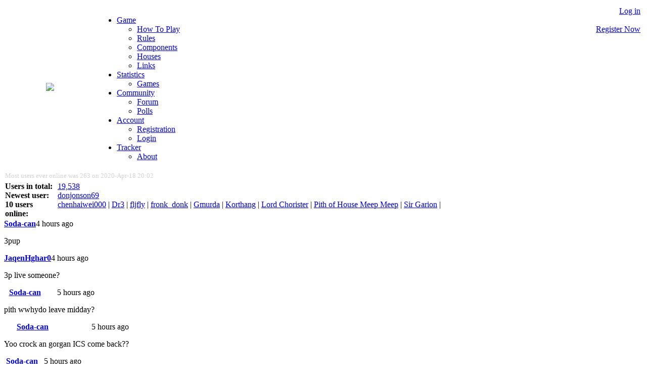

--- FILE ---
content_type: text/html; charset=utf-8
request_url: https://www.thronemaster.net/?goto=community&sub=members&uid=45833
body_size: 2813
content:
<!DOCTYPE HTML PUBLIC "-//W3C//DTD HTML 4.01//EN" "https://www.w3.org/TR/html4/strict.dtd">
<html>
<head>

    <title>THRONEMASTER.NET - Game Of Thrones / The Boardgame Network</title>

    <meta http-equiv="Content-Type" content="text/html; charset=utf-8">
    <meta name="theme-color" content="#424649">
    <meta name="description" content="Prevail in A Game of Thrones - The Board Game. Meet your friends, other fans and manage your games & statistics online. Discuss game strategies and game rules.">
    <meta name="author" content="A. F. Wilczek">
    <meta name="keywords" content="A Game Of Thrones, board game, online statistics, pbem, community, rules, strategy, A Song of Ice & Fire, Der Eiserne Thron, Gra o Tron, Juego de Tronos, Il Trono di Spade, Le Trône de fer, Hra o trůny, Игра на тронове, Urzeala Tronurilor">
    
    <link rel="stylesheet" type="text/css" href="./css/styles.css?v211116">
    <link rel="stylesheet" type="text/css" href="./css/fontawesome-all.min.css?v180529">

    <script src="./js/webEngine.js?v190623" type="text/javascript"></script>

</head>

<body class="bg-westeros">


<div class="layout_main">

    <div class="layout_header">

        <div class="header_shadow_outer"></div>

        <div class="header">
<table border=0 width="100%" height=80 align="center" cellspacing=0 style="margin:0;padding:4px 4px 0px 0px">
	<tr>
		<td rowspan=2 width=180 align="center"> <img src="./images/logo_board.png"> </td>
		<td align="right" valign="top"></td>
		<td width=125 align="right" valign="top"
 rowspan=2>
			<a href="./?goto=account&sub=login">Log in</a>			<br><br>			<a href="./?goto=account&sub=registration">Register Now</a>		</td>
	</tr>
	<tr>
		<td valign="bottom">
			<div id="Frame">
				<ul class="menu">
<li>
<a href="./?goto=game">Game</a><ul>
<li>
<a class="menu_icon" href="./?goto=game&sub=how_to_play">  <i class="icon-menu fas fa-play"></i>How To Play</a></li>
<li>
<a class="menu_icon" href="./?goto=game&sub=rules">  <i class="icon-menu fas fa-file-alt "></i>Rules</a></li>
<li>
<a class="menu_icon" href="./?goto=game&sub=components">  <i class="icon-menu fas fa-box-open"></i>Components</a></li>
<li>
<a class="menu_icon" href="./?goto=game&sub=houses">  <i class="icon-menu fas fa-shield-alt"></i>Houses</a></li>
<li>
<a class="menu_icon" href="./?goto=game&sub=links">  <i class="icon-menu fas fa-link"></i>Links</a></li>
</ul>
</li>
<li>
<a href="./?goto=statistics">Statistics</a><ul>
<li>
<a class="menu_icon" href="./?goto=statistics&sub=games">  <i class="icon-menu fas fa-chart-bar"></i>Games</a></li>
</ul>
</li>
<li>
<a href="./?goto=community">Community</a><ul>
<li>
<a class="menu_icon" href="./?goto=community&sub=forum">  <i class="icon-menu fas fa-comments"></i>Forum</a></li>
<li>
<a class="menu_icon" href="./?goto=community&sub=polls">  <i class="icon-menu fas fa-user-check"></i>Polls</a></li>
</ul>
</li>
<li>
<a href="./?goto=account">Account</a><ul>
<li>
<a class="menu_icon" href="./?goto=account&sub=registration">  <i class="icon-menu fas fa-plus-circle "></i>Registration</a></li>
<li>
<a class="menu_icon" href="./?goto=account&sub=login">  <i class="icon-menu fas fa-power-off"></i>Login</a></li>
</ul>
</li>
<li>
<a href="./?goto=tracker">Tracker</a><ul>
<li>
<a class="menu_icon" href="./?goto=tracker&sub=about">  <i class="icon-menu fas fa-info-circle"></i>About</a></li>
</ul>
</li>
				</ul>
			</div>		
		</td>
	</tr>
</table>        </div>

        <div class="header_quickinfo" style="background-image: url(images/bg/pyke2.jpg)">

            <div class="header_quickinfo_content">
<div class="list_online_users"><table cellpadding=2 cellspacing=0 width="100%"><tr>  <td colspan=2 style="color:lightgrey">      <small>Most users ever online was 263 on 2020-Apr-18 20:02</small>  </td></tr><tr>  <th width=100 align="left" valign="top">Users in total:<br>Newest user:<br>10 users online:  </th>  <td valign="top"><a href="./?goto=community&amp;sub=members">19,538</a><br>
<a href="./?goto=community&amp;sub=members&amp;uid=58465">donjonson69</a><br>
<div id='user-names'>			<a href="./?goto=community&amp;sub=members&amp;uid=56935" class="nobr olist">chenhaiwei000</a> |
			<a href="./?goto=community&amp;sub=members&amp;uid=41267" class="nobr olist">Dr3</a> |
			<a href="./?goto=community&amp;sub=members&amp;uid=35206" class="nobr olist">fljfly</a> |
			<a href="./?goto=community&amp;sub=members&amp;uid=28051" class="nobr olist">fronk_donk</a> |
			<a href="./?goto=community&amp;sub=members&amp;uid=25752" class="nobr olist">Gmurda</a> |
			<a href="./?goto=community&amp;sub=members&amp;uid=54920" class="nobr olist">Korthang</a> |
			<a href="./?goto=community&amp;sub=members&amp;uid=17018" class="nobr olist">Lord Chorister</a> |
			<a href="./?goto=community&amp;sub=members&amp;uid=55999" class="nobr olist">Pith of House Meep Meep</a> |
			<a href="./?goto=community&amp;sub=members&amp;uid=6769" class="nobr olist">Sir Garion</a> |
    </div>  </td></tr></table></div><div class="shoutbox_wrapper">  <div class="trans75 shoutbox" id="shoutbox"><table cellspacing=0 cellpadding=0><tr>    <th><a href="./?goto=community&sub=members&usr=Soda-can">Soda-can</a></th>    <td align="right">4 hours ago</td></tr><tr><td colspan=2><p class="shoutboxtext">3pup</p></td></tr></table><div></div><table cellspacing=0 cellpadding=0><tr>    <th><a href="./?goto=community&sub=members&usr=JaqenHghar0">JaqenHghar0</a></th>    <td align="right">4 hours ago</td></tr><tr><td colspan=2><p class="shoutboxtext">3p live someone?</p></td></tr></table><div></div><table cellspacing=0 cellpadding=0><tr>    <th><a href="./?goto=community&sub=members&usr=Soda-can">Soda-can</a></th>    <td align="right">5 hours ago</td></tr><tr><td colspan=2><p class="shoutboxtext">pith wwhydo leave midday?</p></td></tr></table><div></div><table cellspacing=0 cellpadding=0><tr>    <th><a href="./?goto=community&sub=members&usr=Soda-can">Soda-can</a></th>    <td align="right">5 hours ago</td></tr><tr><td colspan=2><p class="shoutboxtext">Yoo crock an gorgan ICS come back??</p></td></tr></table><div></div><table cellspacing=0 cellpadding=0><tr>    <th><a href="./?goto=community&sub=members&usr=Soda-can">Soda-can</a></th>    <td align="right">5 hours ago</td></tr><tr><td colspan=2><p class="shoutboxtext">6P live 3/6 Three more !</p></td></tr></table><div></div><table cellspacing=0 cellpadding=0><tr>    <th><a href="./?goto=community&sub=members&usr=Soda-can">Soda-can</a></th>    <td align="right">6 hours ago</td></tr><tr><td colspan=2><p class="shoutboxtext">6P live 2/6</p></td></tr></table><div></div><table cellspacing=0 cellpadding=0><tr>    <th><a href="./?goto=community&sub=members&usr=Soda-can">Soda-can</a></th>    <td align="right">8 hours ago</td></tr><tr><td colspan=2><p class="shoutboxtext">3pup</p></td></tr></table><div></div><table cellspacing=0 cellpadding=0><tr>    <th><a href="./?goto=community&sub=members&usr=heyjakel">heyjakel</a></th>    <td align="right">10 hours ago</td></tr><tr><td colspan=2><p class="shoutboxtext">3p pbem up</p></td></tr></table><div></div><table cellspacing=0 cellpadding=0><tr>    <th><a href="./?goto=community&sub=members&usr=gost">gost</a></th>    <td align="right">10 hours ago</td></tr><tr><td colspan=2><p class="shoutboxtext">Host a 3p PBEM please</p></td></tr></table><div></div><table cellspacing=0 cellpadding=0><tr>    <th><a href="./?goto=community&sub=members&usr=Soda-can">Soda-can</a></th>    <td align="right">18 hours ago</td></tr><tr><td colspan=2><p class="shoutboxtext">3pup</p></td></tr></table><div></div><table cellspacing=0 cellpadding=0><tr>    <th><a href="./?goto=community&sub=members&usr=Lord%20Crook">Lord Crook</a></th>    <td align="right">28 hours ago</td></tr><tr><td colspan=2><p class="shoutboxtext">2/3</p></td></tr></table><div></div><table cellspacing=0 cellpadding=0><tr>    <th><a href="./?goto=community&sub=members&usr=Themanhasnoname">Themanhasnoname</a></th>    <td align="right">28 hours ago</td></tr><tr><td colspan=2><p class="shoutboxtext">snufkin were art thou?</p></td></tr></table><div></div><table cellspacing=0 cellpadding=0><tr>    <th><a href="./?goto=community&sub=members&usr=snufkin_1301">snufkin_1301</a></th>    <td align="right">28 hours ago</td></tr><tr><td colspan=2><p class="shoutboxtext">join 3pl live</p></td></tr></table><div></div><table cellspacing=0 cellpadding=0><tr>    <th><a href="./?goto=community&sub=members&usr=Lord%20Crook">Lord Crook</a></th>    <td align="right">30 hours ago</td></tr><tr><td colspan=2><p class="shoutboxtext">3 live up</p></td></tr></table><div></div><table cellspacing=0 cellpadding=0><tr>    <th><a href="./?goto=community&sub=members&usr=eilon53">eilon53</a></th>    <td align="right">33 hours ago</td></tr><tr><td colspan=2><p class="shoutboxtext">2/3 live</p></td></tr></table><div></div><table cellspacing=0 cellpadding=0><tr>    <th><a href="./?goto=community&sub=members&usr=eilon53">eilon53</a></th>    <td align="right">33 hours ago</td></tr><tr><td colspan=2><p class="shoutboxtext">3P Live up</p></td></tr></table><div></div><table cellspacing=0 cellpadding=0><tr>    <th><a href="./?goto=community&sub=members&usr=D_jaja">D_jaja</a></th>    <td align="right">35 hours ago</td></tr><tr><td colspan=2><p class="shoutboxtext">3rd player, who are u? GREEN up pls</p></td></tr></table><div></div><table cellspacing=0 cellpadding=0><tr>    <th><a href="./?goto=community&sub=members&usr=JaqenHghar0">JaqenHghar0</a></th>    <td align="right">49 hours ago</td></tr><tr><td colspan=2><p class="shoutboxtext">3p live someone?</p></td></tr></table><div></div><table cellspacing=0 cellpadding=0><tr>    <th><a href="./?goto=community&sub=members&usr=Soda-can">Soda-can</a></th>    <td align="right">50 hours ago</td></tr><tr><td colspan=2><p class="shoutboxtext">2/3</p></td></tr></table><div></div><table cellspacing=0 cellpadding=0><tr>    <th><a href="./?goto=community&sub=members&usr=Soda-can">Soda-can</a></th>    <td align="right">54 hours ago</td></tr><tr><td colspan=2><p class="shoutboxtext">2/3</p></td></tr></table><div></div>  </div>    <div class="trans75 shoutbox_button1" id="shoutBoxAddButton" onclick="newShoutBaby()" title="Shout something"><i class="fas fa-plus"></i></div>
    <div class="trans75 shoutbox_button2" id="shoutBoxRefreshButton" onclick="refreshShoutBox()" title="Reload shoutbox"><i class="fas fa-arrow-right"></i></div>
    <div class="trans85 shoutboxinput" id="shoutBoxInput">
        Do, or do not, there is no try.<br><br>
        <form name="shoutForm" action="./index.php" method="post" onsubmit="return checkShout(this);">
            <input type="text" name="message" style="width:95%" maxlength=128><br><br>
            <input type="submit" value="Shout" style="width:75px;cursor:pointer">
        </form>
    </div>
</div>            </div>

        </div>

        <div class="header_shadow_drop"></div>

    </div>

    <div class="layout_content">

        <div class="title_bar">
Community Section        </div>

        <div class="layout_content_inner">

            <i class="icon-site-content fas fa-user-friends"></i>
<h2>Log in</h2>
<form action="./?goto=community&sub=login&uid=45833&submit_login=1" method="post" accept-charset="UTF-8">

	<table border="0">
		<tr>
			<td valign="top" width="150">
				<label for="username">User name:</label>
			</td>
			<td>
				<input class="inputtext" type="text" maxlength="32" tabindex="1" name="username" id="username" size="25" value="" required>			
			</td>
		</tr>
		<tr>
			<td rowspan="4" valign="top">
				<label for="password">Password:</label>
			</td>
			<td>
				<input class="inputtext" type="password" maxlength="32" tabindex="2" id="password" name="password" size="25" required>
			</td>
		</tr>
		<tr>
			<td>
				<a href="./?goto=recovery">Problems signing in?</a>	
			</td>
		</tr>
		<tr>
			<td style="padding:8px">
				<label for="autologin"><input type="checkbox" name="autologin" id="autologin" tabindex="3" /> Keep me logged in</label>			
			</td>
		</tr>
		<tr>
			<td>
				<input type="hidden" name="sid" value="6968399f70c81" />
				<input type="submit" class="mainbutton" value="Login" name="login" tabindex="5"/> &#160;
				<input type="button" class="button" value="Cancel" onclick="window.location.href='.';">
			</td>
		</tr>
	</table>
    
</form>

        </div>

    </div>

    <div class="layout_bar_footer">
&copy; 2012-2026 Fantasy Flight Games Inc. & THRONEMASTER.NET<br />
    <a href="./?goto=nfo_privacy">Privacy Policy</a> - 
    <a href="./?goto=nfo_termsofuse">Terms of Use</a> - 
    <a href="./?goto=nfo_contact">Contact</a>
    </div>

</div>

<div id="tm_toast">toast</div>
<div id="tm_tooltip"></div>
<div id="tm_modal">
    <div id="tm_dialog"></div>
</div>

</body>
</html>

